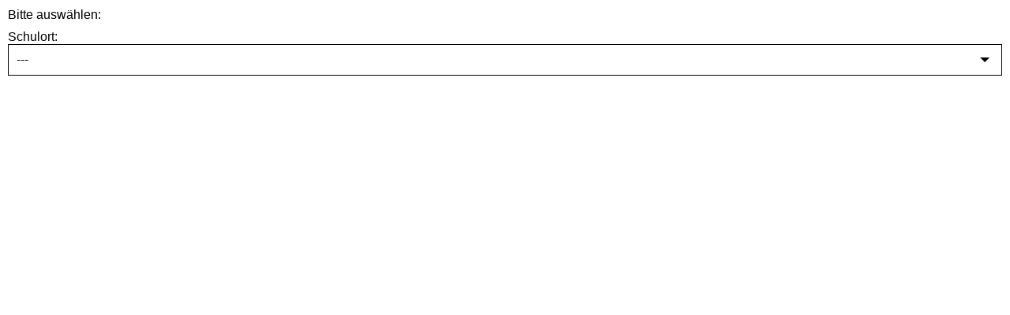

--- FILE ---
content_type: text/html; charset=UTF-8
request_url: https://ext.matool.de/ptformdyn/?hash=149f578fc2268554
body_size: 6756
content:
<!DOCTYPE html>
<html>
<head>
<meta charset="UTF-8">
<title>Probetraining</title>
<meta name="viewport" content="width=device-width, initial-scale=1">
<meta name="author" content="MATOOL">
<meta name="robots" content="noindex, nofollow">
<style>
	

	
	
	
	*{
		-webkit-box-sizing: border-box;
		-moz-box-sizing: border-box;
		box-sizing: border-box;
	}

	body {
		padding: 0px;
		margin: 0px;
	}
	
	textarea {
	  	resize: none;
	}
	
	select {
		border: 0;
		-webkit-appearance: none;
		-moz-appearance: none;
		appearance: none;
		background: url("data:image/svg+xml;utf8,<svg xmlns='http://www.w3.org/2000/svg' width='100' height='50' fill='%23000000'><polygon points='0,0 100,0 50,50'/></svg>") no-repeat;
		background-size: 12px;
		background-position: calc(100% - 15px) center;
		background-repeat: no-repeat;
	}
	
	select::-ms-expand {
	  	display:none;
	}
	
	select:-moz-focusring {
    	color: transparent;
    	text-shadow: 0 0 0 #000000;
	}
	
	select:-moz-focusring * {
  		color: #000000;
  		text-shadow:none;
	}
	
	input, textarea, select:focus {
		outline: none;
		-webkit-appearance: none;
	}
	
	.label{
		padding-right: 5px;
		color: #000000;
	}
	
	input[type='radio']:checked,
	input[type='radio']:not(:checked) {
		background: transparent;
		position: absolute;
		visibility: hidden;
		margin:0;
		padding:0;
	}
	
	input[type='checkbox']:checked,
	input[type='checkbox']:not(:checked) {
		background: transparent;
		position: absolute;
		visibility: hidden;
		margin:0;
		padding:0;
	}
	
	.wrapper {
		display: none;
		float:left;
		width: 100%;
	}
	
	.sizer{
		position:relative;
		top:-5000px;
	}
	
	#masterTable {
		display: table;
		margin: 0 auto;
	}
		
	.masterTableRow {
		display: table-row;
	}
		
	.masterTableCell {
		display: table-cell;
		text-align: right;
	}
	
	.classNameKind{
		display: none;
	}
	
	
	
	
	
	
	


	
	
	@font-face {
	  	font-family: 'Arial';
		
				
	}
	
	body {
		font-family: 'Arial';
	}
	
	#container {
		padding: 10px;
	}
	
	input, textarea, select {
		margin: 0px;
		border: 1px solid #000000;
		padding: 10px;
		-webkit-border-radius: 0px;
		-moz-border-radius: 0px;
		border-radius: 0px;
		background-color: #FFFFFF;
		font-family: 'Arial';
		color: #000000;
		font-size: 16px;
		-webkit-transition: border-color 200ms ease-out, background-color 200ms ease-out;
  		-moz-transition: border-color 200ms ease-out, background-color 200ms ease-out;
  		-o-transition: border-color 200ms ease-out, background-color 200ms ease-out;
  		transition: border-color 200ms ease-out, background-color 200ms ease-out;
	}
	
	select {
		padding-right: 40px;
	}
	
	option {
		font-family: 'Arial',Arial;
	}
	
	.reihe:not(:first-child):not(.reiheRadio) {
		margin-top: 10px;
	}
	
	.reihe:not(:first-child):not(.reiheCheck) {
		margin-top: 10px;
	}
	
	.hinweis:not(.ersthinweis) {
		padding-top: 30px;
	}
	
	.hinweis {
		font-size: 16px;
		color: #000000;
	}
	
	.bestaetigung {
		font-size: 16px;
		color: #000000;
		text-align: center;
	}
	
	input[type='radio'] + label {
		cursor: pointer;
		font-size: 16px;
		vertical-align: middle;
		display: inline-block;
	}
	
	input[type='checkbox'] + label {
		cursor: pointer;
		font-size: 16px;
		vertical-align: middle;
		display: inline-block;
	}

	input[type='radio']:checked + label::before,
	input[type='radio']:not(:checked) + label::before {
		content:' ';
		display: inline-block;
		width: 16px;
		height: 16px;
		vertical-align: middle;
		margin-right: 5px;
		margin-top: -3px;
		background-image: url("data:image/svg+xml;utf8,<svg xmlns='http://www.w3.org/2000/svg' width='100' height='100'><circle cx='50' cy='50' r='40' stroke='%23000000' stroke-width='10' fill='white' /></svg>");
		background-size: 16px;
		background-position: center center;
		background-repeat: no-repeat;
	}
	
	input[type='checkbox']:checked + label::before,
	input[type='checkbox']:not(:checked) + label::before {
		content:' ';
		display: inline-block;
		width: 16px;
		height: 16px;
		vertical-align: middle;
		margin-right: 5px;
		margin-top: -4px;
		background-image: url("data:image/svg+xml;utf8,<svg xmlns='http://www.w3.org/2000/svg' width='100' height='100'><rect x='10' y='10' width='80' height='80' stroke='%23000000' stroke-width='10' fill='white' /></svg>");
		background-size: 16px;
		background-position: center center;
		background-repeat: no-repeat;
		-webkit-transition: background-image 200ms ease-out;
  		-moz-transition: background-image 200ms ease-out;
  		-o-transition: background-image 200ms ease-out;
  		transition: background-image 200ms ease-out;
	}
	
	.radioInputArea input[type='radio'] + label {
		position:relative;
		padding-left:21px;
		margin-top: 16px;
	}
	
	#firstLabel {
		margin-top: 10px;
	}

	.radioInputArea input[type='radio']:checked + label::before,
	.radioInputArea input[type='radio']:not(:checked) + label::before {
		position: absolute;
		left:0px;
		top:4px;
	}

	input[type='radio']:hover  + label::before {
		background-image: url("data:image/svg+xml;utf8,<svg xmlns='http://www.w3.org/2000/svg' width='100' height='100'><circle cx='50' cy='50' r='40' stroke='%23000000' stroke-width='10' fill='white' /><circle cx='50' cy='50' r='25' fill='%23FFFFFF' /></svg>");
	}

	input[type='radio']:checked  + label::before {
		 background-image: url("data:image/svg+xml;utf8,<svg xmlns='http://www.w3.org/2000/svg' width='100' height='100'><circle cx='50' cy='50' r='40' stroke='%23000000' stroke-width='10' fill='white' /><circle cx='50' cy='50' r='25' fill='' /></svg>");
	}
	
	input[type='checkbox']:hover  + label::before {
		background-image: url("data:image/svg+xml;utf8,<svg xmlns='http://www.w3.org/2000/svg' width='100' height='100'><rect x='10' y='10' width='80' height='80' stroke='%23000000' stroke-width='10' fill='white' /><rect x='25' y='25' width='50' height='50' fill='%23FFFFFF' /></svg>");
	}

	input[type='checkbox']:checked  + label::before {
		 background-image: url("data:image/svg+xml;utf8,<svg xmlns='http://www.w3.org/2000/svg' width='100' height='100'><rect x='10' y='10' width='80' height='80' stroke='%23000000' stroke-width='10' fill='white' /><rect x='25' y='25' width='50' height='50' fill='' /></svg>");
	}
	
	.terminAuswahl + label{
		color: #3689B2;
		}
	
	#weitereTermineBtn{
		margin-top: 16px;
		cursor: pointer;
		color: #000000;
		font-size: 16px;
	}
	
	button {
		margin: 0px;
		border: 1px solid #3689B2;
		padding: 10px;
		-webkit-border-radius: 0px;
		-moz-border-radius: 0px;
		border-radius: 0px;
		background-color: #3689B2;
		font-family: 'Arial';
		color: #000000;
		font-size: 16px;
		-webkit-transition: background-color 0.5s ease, border-color 0.5s ease;
		-moz-transition: background-color 0.5s ease, border-color 0.5s ease;
		transition: background-color 0.5s ease, border-color 0.5s ease;
		cursor: pointer;
	}
	
	button:focus {
		outline:0;
	}

	button:hover {
		background-color: #286584;
		border-color: #286584;
		color: #FFFFFF;
	}
	
	.badInput{
		border-color:#FF0000;
		background-color: #FFFFFF;
	}
	
	#CheckboxText + label.badCheckbox::before {
   		background-image: url("data:image/svg+xml;utf8,<svg xmlns='http://www.w3.org/2000/svg' width='100' height='100'><rect x='10' y='10' width='80' height='80' stroke='%23FF0000' stroke-width='10' fill='%23FFFFFF' /></svg>");
	}
	
	.LabelBegleiterJaNein {
		color:#000000;
	}
	
	#ErrorHinweisContainer{
		text-align: center;
		height: 16px;
	}
	#ErrorHinweis{
		display:none;
		color:#FF0000;
	}
	
	
	
	.sizer{
		display: none;
	}
	
	#masterTable {
		width:100%;
	}
	
	.tabelle {
		display: block;
		width:100%;
	}

	.reihe {
		display: block;
	}

	.zelle {
		display: block;
		text-align: left;
		width:100%;
		white-space: normal;
		padding-top:0px;
	}

	.zelle input:not([type=radio]) {
		width:100%;
	}
	
	.zelle select {
		width:100%;
	}
	
	.zelle textarea {
		width:100%;
	}
	
	.zelle button {
		width:100%;
	}
		
	
	
	
	
	
	
	
	.label {
		font-size: 16px;
	}

	
	
	
		

	

	
</style>
	
</head>

<body>
	
	
<div id="container">
	
	<div id="masterTable">
		
		<div class="masterTableRow">
			
			<div class="masterTableCell">
				
				<div class="tabelle">

					<div class="reihe">
						<div class="zelle"></div><div class="zelle hinweis ersthinweis" id="ersthinweis">Bitte auswählen:</div>
					</div>

					<div class="reihe">
						<div class="abstandReihen abstandreihe">
							<div class="label sizer">Schulort:<br>Sparte:<br>Termin:<br>Begleiter:<br>Anrede:<br>Vorname:<br>Nachname:<br>E-Mail:<br>Handy:<br>Mitteilung:<br>Herkunft:</div>
						</div>
					</div>

					<div class="reihe">
												<div class="zelle label" id="labelSchulort">Schulort:</div>
												<div class="zelle formfeld" id="formfeldSchulort">
							
															<select id="selectSchulort">
									<option value="-">---</option>
									<option value="180">Starnberg</option><option value="178">Weilheim</option>								</select>
							
														
							
							
						</div>
					</div>

					<div class="reihe"><div class="abstandReihen abstandreihe"></div></div>

				</div>
	
			</div>
			
		</div>
	
		<div class="masterTableRow">
			
			<div class="masterTableCell">
		
				<div id="sparteWrapper" class="wrapper">
		
					<div class="tabelle">

						<div class="reihe">
														<div class="zelle label" id="labelSparte">Sparte:</div>
														<div class="zelle formfeld">
								
															
								<select id="selectSparte">
									<option value="-">---</option>
								</select>
								
								
															
								
							</div>
						</div>

						<div class="reihe"><div class="abstandReihen abstandreihe"></div></div>

					</div>
		
				</div>
	
			</div>
			
		</div>
	
		<div class="masterTableRow">
			
			<div class="masterTableCell">
		
				<div id="terminWrapper" class="wrapper">
	
					<div class="tabelle">

						<div class="reihe">
														<div class="zelle label labeltextarea">Termin:</div>
														<div class="zelle formfeld">
								<div class="radioInputArea" id="terminListe">
									
								</div>
								<div id="weitereTermineBtn">weitere Termine</div>
							</div>
						</div>
						
					</div>

				</div>
	
			</div>
			
		</div>
	
		<div class="masterTableRow">
			
			<div class="masterTableCell">
		
				<div id="begleiterAuswahlWrapper" class="wrapper">
				
					<div class="tabelle">

						<div class="reihe">
							<div class="zelle"><div></div></div><div class="zelle hinweis">Ich möchte noch jemanden mitbringen:</div>
						</div>

						<div class="reihe reiheRadio">
							<div class="zelle"></div>
							<div class="zelle formfeld" id="zelleBegleiterRadio">
								<input type="radio" id="begleiterCheckJa" name="begleitercheck" value="ja"><label for="begleiterCheckJa" class="LabelBegleiterJaNein">ja</label>&nbsp;&nbsp;&nbsp;
								<input type="radio" id="begleiterCheckNein" name="begleitercheck" value="nein"><label for="begleiterCheckNein" class="LabelBegleiterJaNein">nein</label>
							</div>
						</div>

					</div>
					
				</div>

			</div>
			
		</div>
	
		<div class="masterTableRow">
			
			<div class="masterTableCell">		
				
				<div id="begleiterWrapper" class="wrapper">
				
					<div class="tabelle">

						<div class="reihe"><div class="abstandReihen abstandreihe"></div></div>

						<div class="reihe slideBegleiter">
														<div class="zelle label" id="labelBegleiter">Begleiter:</div>
														<div class="zelle formfeld"><input id="inputBegleiter" type="text" placeholder="Begleiter"></div>
						</div>

						<div class="reihe"><div class="abstandReihen abstandreihe"></div></div>

					</div>
				
				</div>
	
			</div>
			
		</div>
	
		<div class="masterTableRow">
			
			<div class="masterTableCell">
				
				<div id="datenWrapper" class="wrapper">

					<div class="tabelle">

						<div class="reihe">
							<div class="zelle"></div><div class="zelle hinweis">Bitte geben Sie Ihre persönlichen Daten an:</div>
						</div>

						<div class="reihe"><div class="abstandReihen abstandreihe"></div></div>

						<div class="reihe">
														<div class="zelle label" id="labelAnrede">Anrede:</div>
														<div class="zelle formfeld"><select id="selectAnrede"><option value="-">---</option><option value="0">Frau</option><option value="1">Herr</option><option value="3">Divers</option></select></div>
						</div>

						<div class="reihe"><div class="abstandReihen abstandreihe"></div></div>

						<div class="reihe">
														<div class="zelle label" id="labelVorname">Vorname:</div>
														<div class="zelle formfeld"><input id="inputVorname" type="text" placeholder="Vorname"></div>
						</div>

						<div class="reihe"><div class="abstandReihen abstandreihe"></div></div>

						<div class="reihe">
														<div class="zelle label" id="labelNachname">Nachname:</div>
														<div class="zelle formfeld"><input id="inputNachname" type="text" placeholder="Nachname"></div>
						</div>
						
						
						<div class="reihe classNameKind"><div class="abstandReihen abstandreihe"></div></div>

						<div class="reihe classNameKind">
														<div class="zelle label" id="labelNameKind">Kind:</div>
														<div class="zelle formfeld"><input id="inputNameKind" type="text" placeholder="Name des Kindes"></div>
						</div>
						
						
						<div class="reihe"><div class="abstandReihen abstandreihe"></div></div>

						<div class="reihe">
														<div class="zelle label" id="labelEmail">E-Mail:</div>
														<div class="zelle formfeld"><input id="inputEmail" type="text" placeholder="E-Mail"></div>
						</div>

						<div class="reihe"><div class="abstandReihen abstandreihe"></div></div>

						<div class="reihe">
														<div class="zelle label" id="labelTelefon">Handy:</div>
														<div class="zelle formfeld"><input id="inputTelefon" type="text" placeholder="Handy"></div>
						</div>

						<div class="reihe"><div class="abstandReihen abstandreihe"></div></div>

						<div class="reihe">
														<div class="zelle label labeltextarea" id="labelMitteilung">Mitteilung:</div>

														<div class="zelle formfeld" id="formfeldMitteilung"><textarea id="inputMitteilung" placeholder="Mitteilung"></textarea></div>
						</div>
						
												
						
						<div class="reihe"><div class="abstandReihen abstandreihe"></div></div>

						<div class="reihe">
														<div class="zelle label" id="labelHerkunft">Herkunft:</div>
														<div class="zelle formfeld">
								<select id="selectHerkunft">
									<option value="-">---</option>
								<option value="80364">Arzt Empfehlung</option><option value="80365">Aushang im Laden</option><option value="80366">Aushang in der Schule</option><option value="80376">Facebook</option><option value="80367">Flyer Briefkasten</option><option value="80368">Flyer Laden</option><option value="80369">Flyer Schule</option><option value="80370">Freude Werben Freude</option><option value="80377">Instagram</option><option value="80371">Internet Events</option><option value="80372">Internet Google</option><option value="80373">Internet Homepage</option><option value="80374">Kreisbote</option><option value="80375">Landkarte</option><option value="80378">Mundpropaganda</option><option value="80379">Plakate</option><option value="80380">Sonstige Werbeaktion</option><option value="80381">Tag der offenen Tür</option><option value="80382">Tag des Sports 2018 Weilheim</option><option value="80383">Tassilo</option><option value="80384">Weihnacht Werbeaktion</option><option value="80385">Zeitung Anzeige</option>													   
													   
								</select>
							</div>
						</div>
						
												
						
												
						<div class="reihe">
														<div class="zelle"></div>
														<div class="zelle hinweis" id="zelleCheckboxTextCheck">
								<input type="checkbox" id="CheckboxText" name="CheckboxText"><label for="CheckboxText">Ich willige ein, dass meine Angaben gespeichert und für die Vereinbarung und Durchführung des Probeunterrichts verwendet werden. Diese Einwilligung kann ich jederzeit widerrufen.</label>
							</div>
						</div>
						
												
						<div class="reihe">
														<div class="zelle"></div>
														<div class="zelle hinweis">
								<button id="reservierenBtn">reservieren</button>
								<div id="ErrorHinweisContainer"><span id="ErrorHinweis">Bitte die markierten Felder korrekt ausfüllen.</span></div>
								
							</div>
						</div>
					

					</div>
		
				</div>
		
			</div>
			
		</div>	
	
	</div>
		
</div>

	
<script src="js/jquery-3.2.1.min.js"></script>

	
	
	
	
	
	
	
<script>
	
	var arrayFormularSpartenNameKind = new Array (); 
	arrayFormularSpartenNameKind['2645']='0';arrayFormularSpartenNameKind['2915']='0';arrayFormularSpartenNameKind['2629']='0';arrayFormularSpartenNameKind['1825']='0';arrayFormularSpartenNameKind['2630']='0';arrayFormularSpartenNameKind['3831']='0';arrayFormularSpartenNameKind['151']='0';arrayFormularSpartenNameKind['3088']='0';arrayFormularSpartenNameKind['2909']='0';arrayFormularSpartenNameKind['1827']='0';arrayFormularSpartenNameKind['2910']='0';arrayFormularSpartenNameKind['1822']='0';arrayFormularSpartenNameKind['152']='1';arrayFormularSpartenNameKind['2911']='0';arrayFormularSpartenNameKind['4655']='0';arrayFormularSpartenNameKind['4313']='0';arrayFormularSpartenNameKind['3595']='0';arrayFormularSpartenNameKind['3356']='0';arrayFormularSpartenNameKind['4322']='0';	
	
	
	var parentDomain = " https://www.sakarisport.de/probetraining/";

	var offSet01 = 90;
	var offSet02 = 0;  
	
	var isChrome = navigator.userAgent.indexOf('Chrome') > -1;
	var isExplorer = navigator.userAgent.indexOf('MSIE') > -1;
	var isFirefox = navigator.userAgent.indexOf('Firefox') > -1;
	var isSafari = navigator.userAgent.indexOf("Safari") > -1;
	var isOpera = navigator.userAgent.toLowerCase().indexOf("op") > -1;
	var isEdge = navigator.userAgent.indexOf("Edge") > -1;
	if ((isChrome)&&(isSafari)) {isSafari=false;}
	if ((isChrome)&&(isOpera)) {isChrome=false;}

	if (isFirefox) {
		offSet01 += 0;
		offSet02 -= 0;
	}

	if (isSafari) {
		offSet01 += 0;
		offSet02 -= 0;
	}

	function checkIframe () {
		try {
			return window.self !== window.top;
		} catch (e) {
			return true;
		}
	}

	var isInIframe = checkIframe();
	
	
	
	function resetSparte(wert){
		if (wert=="-"){
			$("#sparteWrapper").slideUp();
		}
		else {
			getSparten();
			$("#sparteWrapper").slideDown();
		}	
		$("#selectSparte").val("-");
	}
	
	function resetTermin(wert){
		$("#terminListe").html("");
		if (wert=="-"){
			$("#terminWrapper").slideUp();
			}
		else {
			getTermine();
			$("#terminWrapper").slideDown();	
		}
		$("#terminListe input:radio").prop('checked', false);
	}
	
	function resetBegleiter(wert) {
		if (wert=="-"){
			$("#begleiterAuswahlWrapper").slideUp();
			$("#begleiterWrapper").slideUp();
		}
		else{
			$("#begleiterAuswahlWrapper").slideDown();
			if ($('#begleiterCheckJa').prop('checked')){
				$("#begleiterWrapper").slideDown();
			}
		}
	}
	
	function resetNameKind(){
		if(arrayFormularSpartenNameKind[$("#selectSparte").val()]==1){
			$(".classNameKind").show();
		}
		else {
			$(".classNameKind").hide();
		  }
	}
	
	function resetDaten(wert){
		if (wert=="-"){
			$("#datenWrapper").slideUp(400,function(){
				resetNameKind();
			});
		}
		else {
			resetNameKind();
			$("#datenWrapper").slideDown();
		}
	}
	
	
	
	
function getSparten(){

	$.ajax({
		url: ('json/getdata.php'),
		data: 'hash=149f578fc2268554&todo=sparten&ort=' + $("#selectSchulort").val(),
		type: 'POST',
		timeout: 10000,
		dataType: 'json',
		error: function() {
			alert('Daten können nicht geladen werden, bitte noch einmal versuchen!');
			},
		success: function(json){
			$("#selectSparte").html("<option value='-'>---</option>");
			for (p in json) {
					$("#selectSparte").append("<option value='" + json[p].id + "'>" + json[p].name + "</option>");
				}
			}
		});
	
}
	

	var tage = ["Montag","Dienstag","Mittwoch","Donnerstag","Freitag","Samstag","Sonntag"];

	
	
function getTermine(){

	var letzterTermin = "";
	var firstLabel = "";
	
	if ($(".terminAuswahl").length) {
    	letzterTermin = "&letztertermin=" + $(".terminAuswahl").last().attr("id").substr(6);
	}
	else {
		firstLabel = " id='firstLabel'";
	}
	
	$.ajax({
		url: ('json/getdata.php'),
		data: 'hash=149f578fc2268554&todo=termine' + letzterTermin + '&ort=' + $("#selectSchulort").val() + '&sparte=' + $("#selectSparte").val(),
		type: 'POST',
		timeout: 10000,
		dataType: 'json',
		error: function() {
			alert('Daten können nicht geladen werden, bitte noch einmal versuchen!');
			},
		success: function(json){
			
			if(typeof json[0] === 'undefined' || typeof json[1] === 'undefined' || typeof json[2] === 'undefined'){
			   $("#weitereTermineBtn").hide();
			   }
			else{
				$("#weitereTermineBtn").show();
			}
			
			var newTerminContent = "";
			
			if (typeof json[0] !== 'undefined') {
				newTerminContent += "<input type='radio' name='termineAuswahl' id='termin" + json[0].id + "' class='terminAuswahl";
				if(json[0].freieplaetze==0){
					newTerminContent += " zeroT";
				}
				newTerminContent += "' value='" + json[0].datum + " - " + json[0].startzeit + "'><label for='termin" + json[0].id + "'" + firstLabel + ">" + json[0].datum + " - " + json[0].startzeit + " - " + tage[json[0].wochentag-1];
								newTerminContent += "</label><br>";
			}
			
			
			if (typeof json[1] !== 'undefined') {
				newTerminContent += "<input type='radio' name='termineAuswahl' id='termin" + json[1].id + "' class='terminAuswahl";
				if(json[1].freieplaetze==0){
					newTerminContent += " zeroT";
				}
				newTerminContent += "' value='" + json[1].datum + " - " + json[1].startzeit + "'><label for='termin" + json[1].id + "'>" + json[1].datum + " - " + json[1].startzeit + " - " + tage[json[1].wochentag-1];
								newTerminContent += "</label><br>";
			}
			
			
			
			if (typeof json[2] !== 'undefined') {
			
				newTerminContent += "<input type='radio' name='termineAuswahl' id='termin" + json[2].id + "' class='terminAuswahl";
				if(json[2].freieplaetze==0){
					newTerminContent += " zeroT";
				}
				newTerminContent += "' value='" + json[2].datum + " - " + json[2].startzeit + "'><label for='termin" + json[2].id + "'>" + json[2].datum + " - " + json[2].startzeit + " - " + tage[json[2].wochentag-1];
								newTerminContent += "</label><br>";
			}
			
			
			
			$("#terminListe").append(newTerminContent);
			
			$('#terminListe input:radio:not(.zeroT)').click(function() {
				resetDaten(this.value);
				resetBegleiter(this.value);
			});
						
			
			
			

			}
		});
}
		
	
	
function checkForm(){
	
	var check = true;
	
	if($("#begleiterCheckJa").prop('checked') && !$("#inputBegleiter").val()){
		$("#inputBegleiter").addClass("badInput");
		check = false;
	}
	else {
		$("#inputBegleiter").removeClass("badInput");
	}
	
	if($("#selectAnrede").val()=="-"){
		$("#selectAnrede").addClass("badInput");
		check = false;
	}
	else {
		$("#selectAnrede").removeClass("badInput");
	}
	
	if(!$("#inputVorname").val()){
		$("#inputVorname").addClass("badInput");
		check = false;
	}
	else {
		$("#inputVorname").removeClass("badInput");
	}
	
	if(!$("#inputNachname").val()){
		$("#inputNachname").addClass("badInput");
		check = false;
	}
	else {
		$("#inputNachname").removeClass("badInput");
	}
	
	if(!$("#inputEmail").val()){
		$("#inputEmail").addClass("badInput");
		check = false;
	}
	else {
		var mailcheck = new RegExp(/^(([^<>()\[\]\.,;:\s@\"]+(\.[^<>()\[\]\.,;:\s@\"]+)*)|(\".+\"))@(([^<>()[\]\.,;:\s@\"]+\.)+[^<>()[\]\.,;:\s@\"]{2,})$/i);
		
		if(!mailcheck.test($("#inputEmail").val().trim())){
			$("#inputEmail").addClass("badInput");
			check = false;
		}
		else {
			$("#inputEmail").removeClass("badInput");
		}
	}
	
	if(!$("#inputTelefon").val()){
		$("#inputTelefon").addClass("badInput");
		check = false;
	}
	else {
		$("#inputTelefon").removeClass("badInput");
	}

	if(!$("#CheckboxText").prop('checked')){
		$("#CheckboxText + label").addClass("badCheckbox");
		check = false;
	}
	else {
		$("#CheckboxText + label").removeClass("badCheckbox");
	}
	
	if (!check){
		$("#ErrorHinweis").fadeIn(200);
		$(".badInput").off('blur').blur(function() {
			checkForm();
		});
		$('#zelleCheckboxTextCheck input:checkbox').click(function() {
			checkForm();
		});
	}
	else{
		$("#ErrorHinweis").fadeOut(200);
	}
	  
	return check;
	
}	

	
	
$(document).ready(function() {
	
	$('#zelleBegleiterRadio input:radio').click(function() {
		if ($(this).val() === 'ja') {
			$("#begleiterWrapper").slideDown();
		} else if ($(this).val() === 'nein') {
			$("#begleiterWrapper").slideUp();
		} 
	});
	
	
	$('#zelleCheckboxTextCheck input:checkbox').click(function() {
		$("#" + this.id + " + label").removeClass("badCheckbox");
	});

	$("#selectSchulort").on('change', function () {
		resetDaten("-");
		resetBegleiter("-");
					resetTermin("-");
			resetSparte(this.value);
			});
	
	$("#selectSparte").on('change', function () {
		resetDaten("-");
		resetBegleiter("-");
		resetTermin(this.value);
	});
	
	$("#weitereTermineBtn").click(function() {
		getTermine();
	});
	
	
	$("#reservierenBtn").click(function() {

		if (checkForm()){
			
			var begleiterSave = "";
			if($("#begleiterCheckJa").prop('checked')){
				begleiterSave = $("#inputBegleiter").val();	
				}
			
			
			$.ajax({
				url: ('json/send.php'),
				data: 'cookieid=&hash=149f578fc2268554&termin=' + $("#terminListe input[type='radio']:checked").val() + '&klasse=' + $("#terminListe input[type='radio']:checked").attr("id") + '&email=' + $("#inputEmail").val().trim() + '&anrede=' + $("#selectAnrede").val() + '&vorname=' + $("#inputVorname").val() + '&nachname=' + $("#inputNachname").val() + '&kind=' + $("#inputNameKind").val() + '&begleiter=' + begleiterSave + '&telefon=' + $("#inputTelefon").val() + '&mitteilung=' + $("#inputMitteilung").val() + '&herkunft=' + $("#selectHerkunft").val() + '&sparte=' + $("#selectSparte").val() + '&schule=' + $("#selectSchulort").val(),
				type: 'POST',
				timeout: 10000,
				dataType: 'json',
				error: function() {
					alert('Reservierung konnte nicht versendet werden. Bitte noch einmal versuchen!');
					},
				success: function(json){
					if(json!==0){
						alert('Reservierung konnte nicht versendet werden. Bitte noch einmal versuchen!');
						}
					else{
						window.parent.postMessage(99999999,parentDomain);
						$("#container").fadeOut(function(){
							$("#container").html("<div class='bestaetigung'>Der Termin wurde verbindlich gebucht. Vielen Dank!</div>");
							$("#container").fadeIn();
							});
						}
				   }
				});
		}
	
		
		
		
	});
	
	
		
	
	
	
	if (isInIframe) {
		var refreshIntervalId = setInterval(function(){
			window.parent.postMessage(document.body.offsetHeight + offSet01,parentDomain);
		}, 100);
	}
	
});	
	
	
</script>
</body>
</html>
